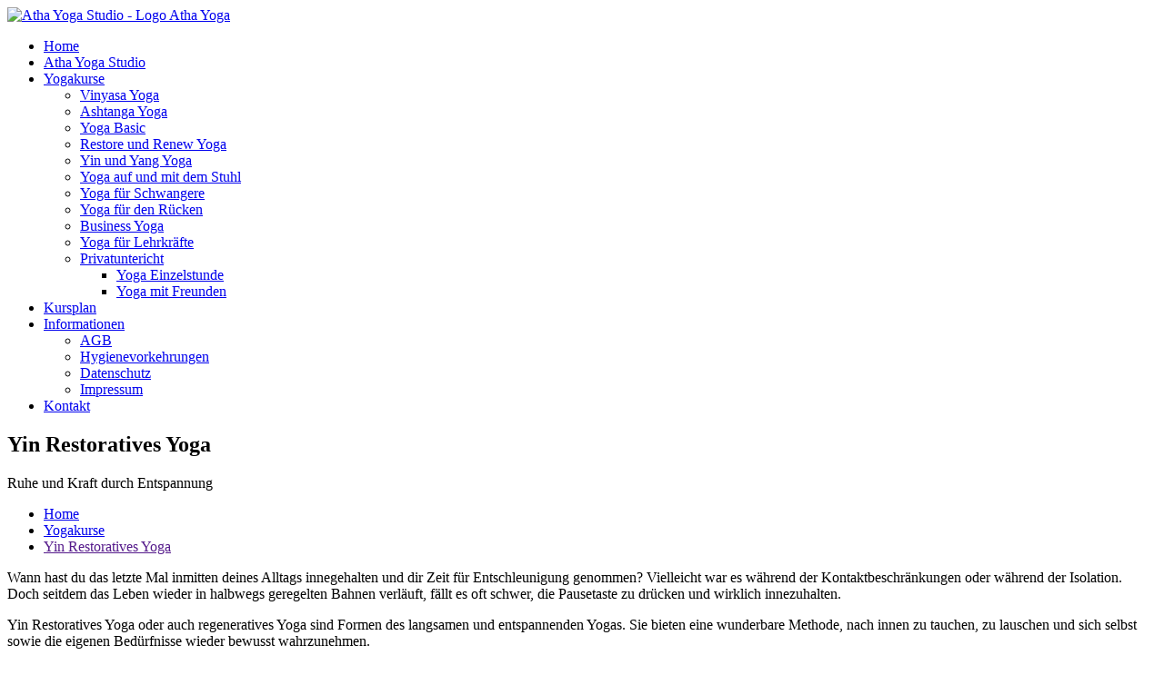

--- FILE ---
content_type: text/html
request_url: http://yogamitlia.de.s3-website.eu-central-1.amazonaws.com/events/yin-restorative-yoga.html
body_size: 17156
content:
<!DOCTYPE html>
<html lang="de">
<head>
    <link rel="icon" type="image/icon" href="/favicon.ico">
    <meta name="viewport" content="width=device-width, initial-scale=1" />
    <meta http-equiv="content-type" content="text/html; charset=utf-8" />
    <meta http-equiv="X-UA-Compatible" content="IE=edge"><!-- Begin Jekyll SEO tag v2.8.0 -->
<title>Yin Restoratives Yoga | Yoga mit Lia</title>
<meta name="generator" content="Jekyll v4.3.2" />
<meta property="og:title" content="Yin Restoratives Yoga" />
<meta name="author" content="Lia aus Salzgitter" />
<meta property="og:locale" content="de_DE" />
<meta name="description" content="Yin Restoratives Yoga oder auch regeneratives Yoga sind ein langsames, und entspannendes Yoga. Yin Restoratives Yoga sind eine wundervolle Methode, nach innen zu tauchen, zu Lauschen, sich selbst und die eigenen Bedürfnisse wieder wahr zu nehmen." />
<meta property="og:description" content="Yin Restoratives Yoga oder auch regeneratives Yoga sind ein langsames, und entspannendes Yoga. Yin Restoratives Yoga sind eine wundervolle Methode, nach innen zu tauchen, zu Lauschen, sich selbst und die eigenen Bedürfnisse wieder wahr zu nehmen." />
<link rel="canonical" href="https://yogamitlia.de/events/yin-restorative-yoga.html" />
<meta property="og:url" content="https://yogamitlia.de/events/yin-restorative-yoga.html" />
<meta property="og:site_name" content="Yoga mit Lia" />
<meta property="og:type" content="website" />
<meta name="twitter:card" content="summary" />
<meta property="twitter:title" content="Yin Restoratives Yoga" />
<script type="application/ld+json">
{"@context":"https://schema.org","@type":"WebPage","author":{"@type":"Person","name":"Lia aus Salzgitter"},"dateModified":"2023-11-12T00:00:00+01:00","description":"Yin Restoratives Yoga oder auch regeneratives Yoga sind ein langsames, und entspannendes Yoga. Yin Restoratives Yoga sind eine wundervolle Methode, nach innen zu tauchen, zu Lauschen, sich selbst und die eigenen Bedürfnisse wieder wahr zu nehmen.","headline":"Yin Restoratives Yoga","url":"https://yogamitlia.de/events/yin-restorative-yoga.html"}</script>
<!-- End Jekyll SEO tag -->
<link rel="stylesheet" href="https://fonts.googleapis.com/css2?family=Libre+Baskerville:ital@1&family=Tenor+Sans&family=Lexend+Deca&display=swap" >
    <link rel="stylesheet" href="/assets/css/plugins.css">
    <link rel="stylesheet" href="/assets/css/main.css">
</head>
<body>
    <div class="body-inner">
<header id="header">
    <div class="header-inner">
        <div class="container">
            <div id="logo"> <a href="/">
                    <span class="logo-default">
                        <img class="p-b-10" src="/assets/images/athayogastudio/logo_ays.png" alt="Atha Yoga Studio - Logo">
                    </span>
                    <span class="logo-dark">Atha Yoga</span>
                </a>
            </div>
            
            
            <div id="mainMenu-trigger"> <a class="lines-button x"><span class="lines"></span></a> </div>
            
            
            <div id="mainMenu">
                <div class="container">
                    <nav>
                        <ul>
                            <li><a href="/">Home</a></li>
                            <li><a href="/atha-yoga-studio.html">Atha Yoga Studio</a></li>
                            <li class="dropdown"><a href="/#yogaclasses">Yogakurse</a>
                                <ul class="dropdown-menu">
                                    <li><a href="/events/vinyasa-yoga.html">Vinyasa Yoga</a></li>
                                    <li><a href="/events/ashtanga-yoga.html">Ashtanga Yoga</a></li>
                                    <li><a href="/events/yoga-basic.html">Yoga Basic</a></li>
                                    <li><a href="/events/restore_und_renew_yoga.html">Restore und Renew Yoga</a></li>
                                    <li><a href="/events/yin_und_yang_yoga.html">Yin und Yang Yoga</a></li>
                                    <li><a href="/events/yoga-auf-dem-stuhl.html">Yoga auf und mit dem Stuhl</a></li>
                                    <li><a href="/events/yoga-fuer-schwangere.html">Yoga für Schwangere</a></li>
                                    <li><a href="/events/yoga-fuer-den-ruecken.html">Yoga für den Rücken</a></li>
                                    <li><a href="/events/business-yoga.html">Business Yoga</a></li>
                                    <li><a href="/events/yoga_for_teacher.html">Yoga für Lehrkräfte</a></li>
                                    <li class="dropdown-submenu"><a href="#">Privatuntericht</a>
                                        <ul class="dropdown-menu">
                                            <li><a href="/events/yoga-private-lesson.html">Yoga Einzelstunde</a></li>
                                            <li><a href="/events/yoga-with-friends-group.html">Yoga mit Freunden</a></li>
                                        </ul>
                                    </li>
                                </ul>
                            </li>
                            <li><a href="/#yoga-timetable">Kursplan</a></li>
                            
                            <li class="dropdown"><a href="#">Informationen</a>
                                <ul class="dropdown-menu">
                                    <li><a href="/information/agb.html">AGB</a></li>
                                    <li><a href="/information/hygienevorkehrungen.html">Hygienevorkehrungen</a></li>
                                    <li><a href="/information/data-protection.html">Datenschutz</a></li>
                                    <li><a href="/information/impressum.html">Impressum</a></li>
                                </ul>
                            </li>
                            <li><a href="/contact.html">Kontakt</a></li>
                        </ul>
                    </nav>
                </div>
            </div>
            
        </div>
    </div>
</header>
<section id="page-title" data-bg-parallax="/assets/images/yogamitlia/restoratives_yoga.jpg">
    <div class="container">
        <div class="page-title">
            <h1><span class="highlight-light-text">Yin Restoratives Yoga</span></h1><span class="highlight-light-text">Ruhe und Kraft durch Entspannung</span></div>
        <div class="breadcrumb">
            <ul class="highlight-light-text"><li>
                    <a href="/">
                        Home
                    </a>
                </li><li>
                    <a href="/#yogaclasses">
                        Yogakurse
                    </a>
                </li><li>
                    <a href="">Yin Restoratives Yoga</a>
                </li>
            </ul>
        </div>
    </div>
</section>

<section>
    <div class="container">
        <p>Wann hast du das letzte Mal inmitten deines Alltags innegehalten und dir Zeit 
        für Entschleunigung genommen? Vielleicht war es während der Kontaktbeschränkungen oder 
        während der Isolation. Doch seitdem das Leben wieder in halbwegs geregelten Bahnen verläuft, 
        fällt es oft schwer, die Pausetaste zu drücken und wirklich innezuhalten.</p>
        <p>
            Yin Restoratives Yoga oder auch regeneratives Yoga sind Formen des langsamen und entspannenden Yogas.
             Sie bieten eine wunderbare Methode, nach innen zu tauchen, zu lauschen und sich selbst 
             sowie die eigenen Bedürfnisse wieder bewusst wahrzunehmen.
        </p>
        <p>
            Beide Yogastile, sowohl Yin Restoratives Yoga als auch Yin Yoga, zeichnen sich durch Sanftheit, 
            Meditativität und tiefe Entspannung aus, und sie sind für Menschen aller Erfahrungsstufen zugänglich. 
            Egal, ob du ein erfahrener Yogi, ein Yoga-Neuling oder jemand mit körperlichen Beeinträchtigungen 
            bist, diese sanften Yoga-Stile sind für jeden geeignet. Dennoch gibt es Unterschiede zwischen 
            Yin Restoratives Yoga und reinem Yin Yoga:
        </p>
        <h2>Restoratives Yoga</h2>
        <ul class="list-icon list-icon-arrow">
            <li>Ziel ist Ruhe und Kraft durch Entspannung zu bewirken.</li>
            <li>Betont das Loslassen und das Verweilen im "Hier und Jetzt".</li>
            <li>Die Übungen werden mit einer langsamen Bewegung ausgeführt, wobei hier der Fokus auf der Achtsamkeit, der Bewegung und der Atmung liegt.</li>
            <li>Die Haltungen erfordern minimale Anstrengung, wodurch Restoratives Yoga körperlich weniger intensiv als Yin Yoga ist.</li>
        </ul>
        <h2>Yin Yoga</h2>
        <ul class="list-icon list-icon-arrow">
            <li>Verknüpft das Wissen des Yogas mit der Traditionellen Chinesischen Medizin (TCM).</li>
            <li>Ziel ist es, Haltungen für 3-5 Minuten zu halten und das Loslassen zu zelebrieren.</li>
            <li>Yin Yoga zielt darauf ab, tiefe Körperschichten anzusprechen, darunter das Fasziengewebe, die Gelenke und inneren Organe, um die Beweglichkeit zu verbessern.</li>
            <li>Der Prana-Fluss (Energiefluss) soll von Blockaden befreit werden.</li>
            <li>Wirkt auf emotionaler und energetischer Ebene.</li>
        </ul>
        <h2>Hilfsmittel beim Yin Restoratives Yoga: Decken, Bolster und Blöcke</h2>
        <p>
            Damit in den Übungen Ruhe und Entspannung eintreten können, wird der Körper mit Hilfsmitteln wie Bolstern, Blöcken und Gurten unterstützt. Das lange Verweilen in den Übungen ist besonders wirkungsvoll bei chronischen Beschwerden.
        </p>
        <p>
            In einer Yin Restoratives Yoga-Einheit werden nicht nur die Faszien angesprochen, sondern es wird auch Ruhe und Entspannung kultiviert, begleitet von musikalischer Untermalung, um vollkommen loslassen zu können.
        </p>
        <p>
            Neue Einheiten finden ab dem 11. Januar 2024 von 19.00-20.30 Uhr bei Cathy statt. 
        </p>
    </div>
    
    <section id="price" class="background-grey">
        <div class="container-fluid">
            <div class="row pricing-table">
                <div class="col-lg-3 col-md-12 col-12"><div class="plan">
    <div class="plan-header">
        <h4>DROP-IN</h4>
        <p class="text-muted">je Einheit </p>
        <div class="plan-price">20<span>EUR</span>
        </div><p class="h-s1"></p></div>
    <div class="plan-list">
        <ul><li><i class="far fa-clock"></i>90 Minuten Einheit</li><li><i class="fas fa-running"></i>spontaner Besuch</li></ul>
    </div>
</div></div>
                <div class="col-lg-3 col-md-12 col-12"><div class="plan">
    <div class="plan-header">
        <h4>5er Karte</h4>
        <p class="text-muted">5 Termine für 90€ </p>
        <div class="plan-price">18<span>EUR</span>
        </div><p class="text-muted">pro Einheit</p></div>
    <div class="plan-list">
        <ul><li><i class="far fa-clock"></i>90 Minuten Einheit</li><li><i class="far fa-calendar-alt"></i>zwei Monate gültig</li></ul>
    </div>
</div></div>
                <div class="col-lg-3 col-md-12 col-12"><div class="plan featured">
    <div class="plan-header">
        <h4>10er Karte</h4>
        <p class="text-muted">10 Termine für 165€ </p>
        <div class="plan-price">16
            <sup class="cent">50</sup><span>EUR</span>
        </div><p class="text-muted">pro Einheit</p></div>
    <div class="plan-list">
        <ul><li><i class="far fa-clock"></i>90 Minuten Einheit</li><li><i class="far fa-calendar-alt"></i>drei Monate gültig</li></ul>
    </div>
</div></div>
                <div class="col-lg-3 col-md-12 col-12"><div class="plan">
    <div class="plan-header">
        <h4>Yoga Privatuntericht</h4>
        <p class="text-muted">je Einheit </p>
        <div class="plan-price"><sup>ab</sup>60<span>EUR</span>
        </div><p class="h-s1"></p></div>
    <div class="plan-list">
        <ul><li><i class="far fa-clock"></i>min. 60 Minuten je Einheit</li><li><i class="fa fa-user"></i>private Yogastunde</li><li><i class="far fa-smile-beam"></i>ind. Yogasequenz</li></ul>
    </div>
</div></div>
            </div>
        </div>
    </section>
    <div class="container">
    <div class="separator"></div><div class="widget">

    <div class="widget-title">Yoga mit Lia- Zeit für Dich</div>
    <p class="mb-4">„Wenn man die Ruhe nicht in sich selbst findet, ist es vergeblich, sie anderswo zu suchen“ - Francois la Rochefoucauld
</p>
    <a href="/contact.html" class="btn btn-inverted">
        JETZT TERMIN VEREINBAREN
    </a>
</div></div></section>

<footer id="footer">
    <div class="footer-content">
        <div class="container">
            <div class="row">
                <div class="col-lg-5"><div class="icon-box effect small clean">
                            <div class="icon">
                                <a href="#"><i class="fas fa-map-marker-alt"></i></a>
                            </div>
                            <h5>Yoga mit Lia</h5>
                            <p><strong>atha yoga studio</strong>
                                <br>Hardeweg 30 
                                <br>38229 Salzgitter (Gebhardshagen)
                                <br>
                                <br>
                            </p>
                        </div></div>
                <div class="col-lg-7">
                    <div class="row">
                        <div class="col-lg-3">
                            <div class="widget">
                                <div class="widget-title">Yoga mit Lia</div>
                                <ul class="list">
                                    <li><a href="/">Home</a></li>
                                    <li><a href="/blog">Blog</a></li>
                                    <li><a href="/#price">Preise</a></li>
                                    <li><a href="/#yoga-timetable">Kursplan</a></li>
                                    <li><a href="/contact.html">Kontakt</a></li>
                                </ul>
                            </div>
                        </div>
                        <div class="col-lg-4">
                            <div class="widget">
                                <div class="widget-title">Yogakurse</div>
                                <ul class="list">
                                    <li><a href="/events/vinyasa-yoga.html">Vinyasa Yoga</a></li>
                                    <li><a href="/events/ashtanga-yoga.html">Ashtanga Yoga</a></li>
                                    <li><a href="/events/yoga-basic.html">Yoga Basic</a></li>
                                    <li><a href="/events/yin-restorative-yoga.html">Yin Restorative Yoga</a></li>
                                    <li><a href="/events/yin_und_yang_yoga.html">Yin und Yang Yoga</a></li>
                                    <li><a href="/events/yoga-auf-dem-stuhl.html">Yoga auf dem Stuhl</a></li>
                                    <li><a href="/events/yoga-fuer-schwangere.html">Yoga für Schwangere</a></li>
                                    <li><a href="/events/yoga-fuer-den-ruecken.html">Yoga für den Rücken</a></li>
                                    <li><a href="/events/business-yoga.html">Business Yoga</a></li>
                                    <li><a href="/events/yoga_for_teacher.html">Yoga für Lehrkräfte</a></li>
                                    <li><a href="/events/yoga-private-lesson.html">Yoga Einzelstunde</a></li>
                                    <li><a href="/events/yoga-with-friends-group.html">Yoga mit Freunden</a></li>
                                </ul>
                            </div>
                        </div>
                        <div class="col-lg-2">
                            <div class="widget">
                                <div class="widget-title">Informationen</div>
                                <ul class="list">
                                    <li><a href="/information/agb.html">AGB</a></li>
                                    <li><a href="/information/hygienevorkehrungen.html">Hygienevorkehrungen</a></li>
                                    <li><a href="/information/data-protection.html">Datenschutz</a></li>
                                    <li><a href="/information/impressum.html">Impressum</a></li>
                                </ul>
                            </div>
                        </div>
                    </div>
                </div>
            </div>
        </div>
    </div>
    <div class="copyright-content">
        <div class="container">
            <div class="copyright-text text-center">&copy; 2025 Yoga mit Lia</div>
        </div>
    </div>
</footer>
</div>
    <a id="scrollTop"><i class="icon-chevron-up"></i><i class="icon-chevron-up"></i></a>

    <script src="https://code.jquery.com/jquery-3.6.0.min.js" 
    integrity="sha256-/xUj+3OJU5yExlq6GSYGSHk7tPXikynS7ogEvDej/m4=" 
    crossorigin="anonymous"></script>
    <script src="/assets/js/plugins.js"></script>

    <script src="/assets/js/functions.js"></script></body>
</html>